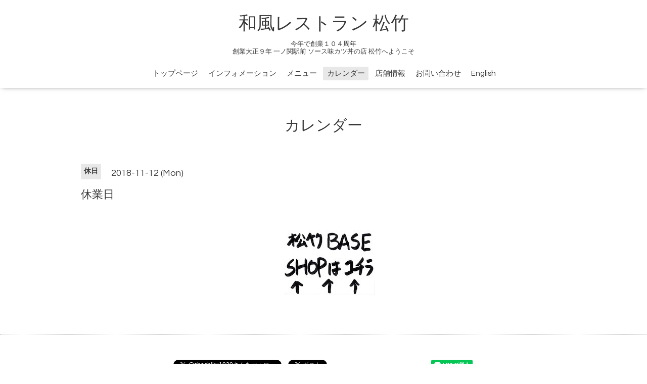

--- FILE ---
content_type: text/html; charset=utf-8
request_url: https://shochiku1920.jp/calendar/2298374
body_size: 2799
content:
<!DOCTYPE html>
<html lang="ja">
<head>
  <!-- Oneplate: ver.202303270000 -->
  <meta charset="utf-8">
  <title>休業日 - 和風レストラン 松竹</title>
  <meta name="viewport" content="width=device-width,initial-scale=1.0,minimum-scale=1.0">
  <meta name="description" content="">
  <meta name="keywords" content="和風レストラン 松竹">
  <meta property="og:title" content="和風レストラン 松竹">
  <meta property="og:image" content="">
  <meta property="og:site_name" content="和風レストラン 松竹">
  
  <link rel="alternate" type="application/rss+xml" title="和風レストラン 松竹 / RSS" href="/feed.rss">
  <link rel="stylesheet" href="//fonts.googleapis.com/css?family=Questrial">
  <link rel="stylesheet" href="/style.css?890466-1720064858">
  <link rel="stylesheet" href="/css/font-awesome/css/font-awesome.min.css">
  <link rel="stylesheet" href="/assets/slick/slick.css">
  <script src="/assets/jquery/jquery-3.5.1.min.js"></script>
  <script src="/js/tooltip.js"></script>
  <script src="/assets/clipsquareimage/jquery.clipsquareimage.js"></script>
</head>
<body id="calendar">

  <div class="totop">
    <i class="button fa fa-angle-up"></i>
  </div>

  <div id="container">

    <!-- #header -->
    <div id="header" class="cd-header">
      <div class="inner">

      <div class="element shop_tel" data-shoptel="0191-23-3318">
        <div>
          <i class="fa fa-phone-square"></i>&nbsp;0191-23-3318
        </div>
      </div>

      <h1 class="element logo">
        <a class="shop_sitename" href="https://shochiku1920.jp">和風レストラン 松竹</a>
      </h1>

      <div class="element site_description">
        <span>今年で創業１０４周年<br />
創業大正９年 一ノ関駅前 ソース味カツ丼の店 松竹へようこそ</span>
      </div>

      <div class="element navi pc">
        <ul class="navi_list">
          
          <li class="navi_top">
            <a href="/" >トップページ</a>
          </li>
          
          <li class="navi_info">
            <a href="/info" >インフォメーション</a>
          </li>
          
          <li class="navi_menu">
            <a href="/menu" >メニュー</a>
          </li>
          
          <li class="navi_calendar active">
            <a href="/calendar" >カレンダー</a>
          </li>
          
          <li class="navi_about">
            <a href="/about" >店舗情報</a>
          </li>
          
          <li class="navi_contact">
            <a href="/contact" >お問い合わせ</a>
          </li>
          
          <li class="navi_free free_188775">
            <a href="/free/english" >English</a>
          </li>
          
        </ul>
      </div>
      <!-- /#navi -->

      </div>
      <!-- /.inner -->

      <div class="navi mobile"></div>

      <div id="button_navi">
        <div class="navi_trigger cd-primary-nav-trigger">
          <i class="fa fa-navicon"></i>
        </div>
      </div>

    </div>
    <!-- /#header -->

    <div id="content">

<!-- CONTENT ----------------------------------------------------------------------- -->















<!----------------------------------------------
ページ：カレンダー
---------------------------------------------->
<script src="/js/theme_oneplate/calendar.js?20151028"></script>

<div class="inner">

  <h2 class="page_title">
    <span>カレンダー</span>
  </h2>

    


    
    <div class="details">
      <div>
        <span class="category">休日</span>&nbsp; <span class="date">2018-11-12 (Mon)</span>
      </div>

      <h3>休業日</h3>

      <div class="body textfield">
        
      </div>

      <div class="image">
        
      </div>

    </div>
    

</div>
<!-- /.inner -->



















<!-- CONTENT ----------------------------------------------------------------------- -->

    </div>
    <!-- /#content -->


    


    <div class="gadgets">
      <div class="inner">
      </div>
    </div>

    <div class="sidebar">
      <div class="inner">

        <div class="block today_area">
          <h3>Schedule</h3>
          <dl>
            <dt class="today_title">
              2026.01.15 Thursday
            </dt>
            
          </dl>
        </div>

        <div class="block counter_area">
          <h3>Counter</h3>
          <div>Today: <span class="num">279</span></div>
          <div>Yesterday: <span class="num">210</span></div>
          <div>Total: <span class="num">1098655</span></div>
        </div>

        <div class="block qr_area">
          <h3>Mobile</h3>
          <img src="//r.goope.jp/qr/shochiku1920"width="100" height="100" />
        </div>

      </div>
    </div>

    <div class="social">
      <div class="inner"><div id="navi_parts">
<div class="navi_parts_detail">
<div id="google_translate_element"></div><script type="text/javascript">function googleTranslateElementInit() {new google.translate.TranslateElement({pageLanguage: 'ja', includedLanguages: 'en,es,fr,it,ja,ko,zh-CN,zh-TW', layout: google.translate.TranslateElement.InlineLayout.SIMPLE}, 'google_translate_element');}</script><script type="text/javascript" src="//translate.google.com/translate_a/element.js?cb=googleTranslateElementInit"></script>
</div>
<div class="navi_parts_detail">
<a href="https://shochiku1920.base.shop" target="_blank"><img src="//cdn.goope.jp/52560/210924112818-614d37c2126c9.jpg" alt="オンラインショップのバナー" /></a>
</div>
</div>
<div id="social_widgets">
<div id="widget_twitter_follow" class="social_widget">
<div style="text-align:left;padding-bottom:10px;">
<a href="https://twitter.com/shochiku1920" class="twitter-follow-button" data-show-count="false" data-lang="ja">Follow @shochiku1920</a>
<script>!function(d,s,id){var js,fjs=d.getElementsByTagName(s)[0];if(!d.getElementById(id)){js=d.createElement(s);js.id=id;js.src="//platform.twitter.com/widgets.js";fjs.parentNode.insertBefore(js,fjs);}}(document,"script","twitter-wjs");</script>
</div>
</div>
<div id="widget_twitter_tweet" class="social_widget">
<div style="text-align:left;padding-bottom:10px;">
<a href="https://twitter.com/share" class="twitter-share-button" data-url="https://shochiku1920.jp" data-text="和風レストラン 松竹" data-lang="ja">Tweet</a>
<script>!function(d,s,id){var js,fjs=d.getElementsByTagName(s)[0];if(!d.getElementById(id)){js=d.createElement(s);js.id=id;js.src="https://platform.twitter.com/widgets.js";fjs.parentNode.insertBefore(js,fjs);}}(document,"script","twitter-wjs");</script>
</div>
</div>
<div  id="widget_facebook_like" class="social_widget">
<div style="text-align:left;padding-bottom:10px;">
<iframe src="//www.facebook.com/plugins/like.php?href=https%3A%2F%2Fshochiku1920.jp&amp;width&amp;layout=button_count&amp;action=like&amp;show_faces=false&amp;share=true&amp;height=21&amp;appId=837439917751931" scrolling="no" frameborder="0" style="border:none; overflow:hidden; height:21px;" allowTransparency="true"></iframe>
</div>
</div>
<div id="widget_line_share" class="social_widget">
<div class="line-it-button" data-lang="ja" data-type="share-a" data-ver="3" data-url="https://shochiku1920.jp" data-color="default" data-size="small" style="display: none;"></div>
<script src="https://www.line-website.com/social-plugins/js/thirdparty/loader.min.js" async="async" defer="defer"></script>
</div>
<div id="widget_facebook_follow" class="social_widget social_widget_facebook_likebox">
<div style="text-align:left;padding-bottom:10px;">
  <iframe src="https://www.facebook.com/plugins/page.php?href=https%3A%2F%2Fwww.facebook.com%2Fshochiku1920&tabs&width=340&height=70&small_header=true&adapt_container_width=true&hide_cover=true&show_facepile=false&appId" width="340" height="70" style="border:none;overflow:hidden;width:100%;" scrolling="no" frameborder="0" allowTransparency="true"></iframe>
</div>
</div>

</div>
</div>
    </div>

    <div id="footer">
        <div class="inner">

          <div class="social_icons">
            
            <a href="https://twitter.com/shochiku1920" target="_blank">
              <span class="icon-twitter"></span>
            </a>
            

            
            <a href="https://www.facebook.com/shochiku1920" target="_blank">
              <span class="icon-facebook"></span>
            </a>
            

            
            <a href="https://www.instagram.com/shochiku1920/" target="_blank">
              <span class="icon-instagram"></span>
            </a>
            
          </div>

          <div class="shop_name">
            <a href="https://shochiku1920.jp">和風レストラン 松竹</a>
          </div>

          

          <div class="copyright">
            &copy;2026 <a href="https://shochiku1920.jp">和風レストラン 松竹</a>. All Rights Reserved.
          </div>

          <div>
            <div class="powered">
              Powered by <a class="link_color_02" href="https://goope.jp/">グーペ</a> /
              <a class="link_color_02" href="https://admin.goope.jp/">Admin</a>
            </div>

            <div class="shop_rss">
              <span>/ </span><a href="/feed.rss">RSS</a>
            </div>
          </div>

        </div>
    </div>

  </div>
  <!-- /#container -->

  <script src="/assets/colorbox/jquery.colorbox-1.6.4.min.js"></script>
  <script src="/assets/slick/slick.js"></script>
  <script src="/assets/lineup/jquery-lineup.min.js"></script>
  <script src="/assets/tile/tile.js"></script>
  <script src="/js/theme_oneplate/init.js?20200710"></script>

</body>
</html>
